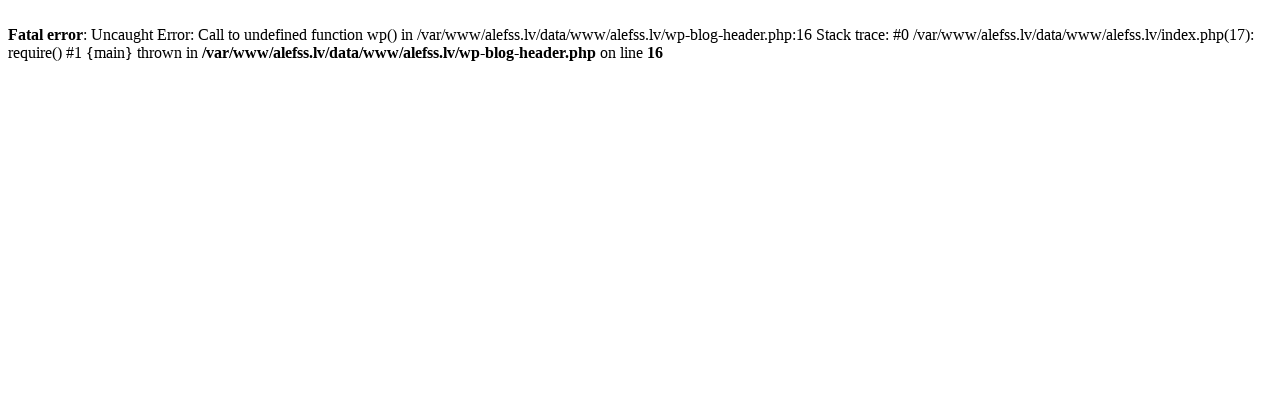

--- FILE ---
content_type: text/html; charset=UTF-8
request_url: https://www.alefss.lv/2022/10/08/hell-spin-casino-bonus-and-promo-code/
body_size: 140
content:
<br />
<b>Fatal error</b>:  Uncaught Error: Call to undefined function wp() in /var/www/alefss.lv/data/www/alefss.lv/wp-blog-header.php:16
Stack trace:
#0 /var/www/alefss.lv/data/www/alefss.lv/index.php(17): require()
#1 {main}
  thrown in <b>/var/www/alefss.lv/data/www/alefss.lv/wp-blog-header.php</b> on line <b>16</b><br />
